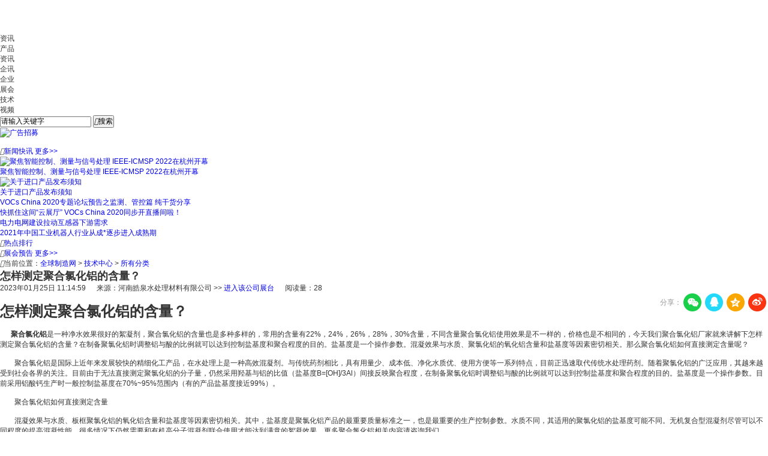

--- FILE ---
content_type: text/html; charset=utf-8
request_url: https://www.qqzzao.com/tech_news/detail-253838.html
body_size: 8107
content:
<!DOCTYPE html>
<html>
<head><script>
(function(){
    var bp = document.createElement('script');
    var curProtocol = window.location.protocol.split(':')[0];
    if (curProtocol === 'https') {
        bp.src = 'https://zz.bdstatic.com/linksubmit/push.js';
    }
    else {
        bp.src = 'http://push.zhanzhang.baidu.com/push.js';
    }
    var s = document.getElementsByTagName("script")[0];
    s.parentNode.insertBefore(bp, s);
})();
</script>
<meta name="applicable-device" content="pc"/>
<meta http-equiv="Expires" content="0" />
<meta http-equiv="Pragma" content="no-cache" />
<meta http-equiv="Cache-control" content="no-cache" />
<meta http-equiv="Cache" content="no-cache" />
<meta name="referrer" content="always" />
<script type="text/javascript" src="/ajax/common.ashx"></script>
<script type="text/javascript" src="/ajax/Industry.Vivian,Industry.ashx"></script>
<script type="text/javascript">
if(navigator.userAgent.match(/(iPhone|iPod|Android|ios|HarmonyOS|HMSCore|OpenHarmony)/i)&&window.location.host.indexOf('www')>=0){
    window.location = window.location.href.replace("www", "m");
}
</script>

    <meta charset="utf-8">
	<meta http-equiv="Content-Security-Policy" content="upgrade-insecure-requests">
	<meta name="renderer" content="webkit|ie-comp|ie-stand">
	<meta http-equiv="X-UA-Compatible" content="IE=edge,chrome=1" />
	<meta name="renderer" content="webkit">
    <title>怎样测定聚合氯化铝的含量？-全球制造网</title>
	<meta content="怎样测定聚合氯化铝的含量？聚合氯化铝是一种净水效果很好的絮凝剂，聚合氯化铝的含量也是多种多样的，常用" name="description" />
	<meta content="怎样测定聚合氯化铝的含量？" name="Keywords" />
    <link rel="stylesheet" href="https://public.mtnets.com/css/base.css">
    <link rel="stylesheet" href="https://public.mtnets.com/Plugins/swiper/swiper.min.css">
    <link rel="stylesheet" href="//www.qqzzao.com/css/news/version/2020/newdetail.css?v=2025">
	<script src="//www.qqzzao.com/js/jquery.min.js" type="text/javascript" charset="utf-8"></script>
	<script>
var _hmt = _hmt || [];
(function() {
  var hm = document.createElement("script");
  hm.src = "https://hm.baidu.com/hm.js?f484e966132eb459ecd9af9ccbddb8dc";
  var s = document.getElementsByTagName("script")[0]; 
  s.parentNode.insertBefore(hm, s);
})();
</script>
	<script type="application/ld+json">
     {
         "@context": "https://ziyuan.baidu.com/contexts/cambrian.jsonld",
         "@id": "https://www.qqzzao.com/tech_news/detail-253838.html",
         "title": "怎样测定聚合氯化铝的含量？",
         "images": [
            ""
            ],
        "description": "怎样测定聚合氯化铝的含量？聚合氯化铝是一种净水效果很好的絮凝剂，聚合氯化铝的含量也是多种多样的，常用",
        "pubDate": "2023-01-25T11:14:59",
        "upDate": "2023-01-25T11:14:59"
     }
	 </script>
	 <script type="text/javascript">
var sAdClassIDs="";
			sAdClassIDs="qqzzao;";
	</script>

    <script>
    function reurl(url){
        location.href=url;
    }
    </script>
    </head>
<body>
<!--顶部-->
<iframe src="https://www.qqzzao.com/default.aspx?Include/products/products2020/header" allowtransparency="true" width="100%" height="39" scrolling="no" frameborder="0" ></iframe>
	<!--搜索-->
    <div class="searchDiv">
        <div class="w">
            <div class="logo">
                <a href="https://www.qqzzao.com/"><img src="//www.qqzzao.com/images/index/version/2020/logo.png?v=1" alt=""></a>
            </div>
            <div class="search">
                <form id="searchForm">
                    <div class="searchSelect" style="z-index: 100;">
                        <div class="selectTop">
                            <p>资讯</p>
                            <i></i>
                        </div>
                        <ul class="selectBot">
                            <li>产品</li>
                            <li>资讯</li>
                            <li>企讯</li>
                            <li>企业</li>
                            <li>展会</li>
                            <li>技术</li>
                            <li>视频</li>
                        </ul>
                    </div>
                    <input type="text" id="keys" name="K" value="请输入关键字">
                    <button><i class="xwboo">&#xe6df;</i>搜索</button>
                </form>
            </div>
            <div class="adRight rightw">
						                <a href="jhttps://www.qqzzao.com/AdvertisInfo_PageView.aspx?ID=548" title="搜索右侧" rel="nofollow" class="advs" target="_blank"><img src="//img73.qqzzao.com/mt0023/6/20201029/637395799296857809514.jpg" alt="广告招募" title="搜索右侧" rel="nofollow"><i></i></a>
			            </div>
            <br class="clear">
        </div>
    </div>

    <div class="recommend w">
	<!--右侧-->
        <div class="right">
		<!--登录模块-->
            <!--<div class="loginBox">
                <div class="title">用户登录</div>
                <p><i></i><span>一键登录，掌握最新资讯</span><i></i></p>
                <div class="btnBox">
                    <a href="javascript:" class="qq"><i></i>QQ</a>
                    <a href="javascript:" class="wx"><i></i>微信</a>
                </div>
                <div class="text">
                    <a href="javascript:"><i class="xwboo">&#xe699;</i>账号登录</a>
                    <span>没有账号？<a class="regist" href="javascript:">立即注册</a></span>
                </div>
            </div>-->
			<!--直播-->
            <div class="imgBox1">
			            </div>
			<!--新闻快讯-->
            <div class="title">
                <i class="xwboo">&#xe79c;</i><a href="javascript:">新闻快讯</a>
				<a class="more" href="//www.qqzzao.com/news/t0/" target="_blank">更多>></a>
            </div>
            <div class="news">
							                <div class="image">
                    <a href="//www.qqzzao.com/news/detail-34264.html" title="聚焦智能控制、测量与信号处理 IEEE-ICMSP 2022在杭州开幕" target="_blank">					<img src="//img69.qqzzao.com/mt0025/3/20220712/637932341191987034752.png" alt="聚焦智能控制、测量与信号处理 IEEE-ICMSP 2022在杭州开幕"></a>
                </div>
                <p><a href="//www.qqzzao.com/news/detail-34264.html" title="聚焦智能控制、测量与信号处理 IEEE-ICMSP 2022在杭州开幕" target="_blank">聚焦智能控制、测量与信号处理 IEEE-ICMSP 2022在杭州开幕</a></p>
								                <div class="image">
                    <a href="//www.qqzzao.com/news/detail-34263.html" title="关于进口产品发布须知" target="_blank">					<img src="//img75.qqzzao.com/mt0025/3/20220329/637841429501705305704.jpg" alt="关于进口产品发布须知"></a>
                </div>
                <p><a href="//www.qqzzao.com/news/detail-34263.html" title="关于进口产品发布须知" target="_blank">关于进口产品发布须知</a></p>
																				                <ul>
                												                    <li><a href="//www.qqzzao.com/news/detail-34262.html" title="VOCs China 2020专题论坛预告之监测、管控篇 纯干货分享" target="_blank"><span></span>VOCs China 2020专题论坛预告之监测、管控篇 纯干货分享</a></li>
								                    <li><a href="//www.qqzzao.com/news/detail-34261.html" title="快抓住这间“云展厅” VOCs China 2020同步开直播间啦！" target="_blank"><span></span>快抓住这间“云展厅” VOCs China 2020同步开直播间啦！</a></li>
								                    <li><a href="//www.qqzzao.com/news/detail-34260.html" title="电力电网建设拉动互感器下游需求" target="_blank"><span></span>电力电网建设拉动互感器下游需求</a></li>
								                    <li><a href="//www.qqzzao.com/news/detail-34259.html" title="2021年中国工业机器人行业从成*逐步进入成熟期" target="_blank"><span></span>2021年中国工业机器人行业从成*逐步进入成熟期</a></li>
				                </ul>
            </div>
			<!--热点排行-->
            <div class="title">
                <i class="xwboo">&#xe79c;</i><a href="javascript:">热点排行</a>
            </div>
            <div class="hotBrand">
                <ul>
				                </ul>
            </div>
			<!--展会预告-->
            <div class="title">
                <i class="xwboo">&#xe79c;</i><a href="javascript:">展会预告</a>
				<a class="more" href="https://www.qqzzao.com/exhibition/" target="_blank">更多>></a>
            </div>
            <div class="expoNotice">
                <!-- Swiper -->
                <div class="swiper-container expo-swiper">
                    <div class="swiper-wrapper">
					                    </div>
                    <!-- Add Pagination -->
                    <div class="swiper-pagination"></div>
                </div>
            </div>
        </div>
		<!--左侧-->
        <div class="left">
            <div class="location">
                <p><i class="xwboo">&#xe7f1;</i>当前位置：<a href="//www.qqzzao.com" target="_blank">全球制造网</a> > <a href="//www.qqzzao.com/tech_news/t0/" target="_blank">技术中心</a> > <a href="//www.qqzzao.com/tech_news/t0/" target="_blank">所有分类</a></p>
            </div>
			<!--标题-->
            <div class="news-title">
                <h2>怎样测定聚合氯化铝的含量？</h2>
				                <div class="news-time">
                    <p>
                        2023年01月25日 11:14:59 &nbsp;&nbsp;&nbsp;&nbsp;
                        来源：河南皓泉水处理材料有限公司  >>  <a href="//www.qqzzao.com/company/gs20443/" target="_blank">进入该公司展台</a>   &nbsp;&nbsp;&nbsp;&nbsp;
                        阅读量：28<!--<a class="comment" href="#comment"><i class="xwboo">&#xe852;</i>评论</a>-->
                    </p>
                    <div class="fenxiang" id="Share">
                        <link rel="stylesheet" href="https://public.mtnets.com/Css/Share.css">
                        <div class="fenxiangDiv bdsharebuttonbox" id="fenxiangDiv">
                            <link rel="stylesheet" href="https://public.mtnets.com/Css/Share.css">

分享：
<div class="fenxiangDiv bdsharebuttonbox" id="fenxiangDiv">
    <a href="#" class="weixin" onclick="javascript:share('weixin');return false;" title="分享到微信">
    </a><a href="#" class="qqim" onclick="javascript:share('qqim');return false;" title="分享到QQ好友">
    </a><a href="#" class="qq" onclick="javascript:share('qzone');return false;" title="分享到QQ空间">
    </a><a href="#" class="weibo" onclick="javascript:share('weibo');return false;" title="分享到新浪微博">
    </a>
</div>
<script type="text/javascript" charset="utf-8">
    function share(types) {

        var title, imageUrl, url, description, keywords;

        //获取文章标题
        title = document.title;

        //获取隐藏域中的图片地址
        try {
            imageUrl = document.getElementById("shareimg").innerHTML;
        } catch (e) {
            imageUrl = "";
        }
        //假如图片为空获取网页中的第一张图片地址作为分享图
        if (imageUrl == "") {
            try {
                imageUrl = document.images[0].src;
            } catch (e) {
                imageUrl = "";
            }
        }

        //获取当前网页url
        url = document.location.href;
        url = url.replace("html#", "html");
        try {
            //获取网页描述
            description = document.querySelector('meta[name="description"]').getAttribute('content');
        } catch (e) {
            description = "";
        }

        try {
            //获取网页关键字
            keywords = document.querySelector('meta[name="keywords"]').getAttribute('content');
        } catch (e) {
            keywords = "";
        }

        //qq空间接口的传参
        if (types == 'qzone') {
            window.open('https://sns.qzone.qq.com/cgi-bin/qzshare/cgi_qzshare_onekey?url=' + url + '&title=' + title + '&pics=' + imageUrl + '&summary=' + description);
        }
        //新浪微博接口的传参
        if (types == 'weibo') {
            window.open('http://service.weibo.com/share/share.php?appkey=583395093&url=' + url + '&title=' + title + '&pic=' + imageUrl);
        }
        //qq好友接口的传参
        if (types == 'qqim') {
            window.open('http://connect.qq.com/widget/shareqq/index.html?url=' + url + '&title=' + title + '&pics=' + imageUrl + '&summary=' + description + '&desc=' + keywords);
        }
        //生成二维码给微信扫描分享
        if (types == 'weixin') {
            //在线二维码（服务器性能限制，仅测试使用，屏蔽非大陆ip访问）
            window.open('https://www.a-bm.cn/share.aspx?url=' + url);
        }

    }
</script>
                        </div>
                    </div>
                    <br class="clear">
                  </div>
            </div>
			<!--详细-->
            <div class="newsContent">
                      <h1>怎样测定聚合氯化铝的含量？</h1>            <p style="text-align: center"><img width="500" height="308" alt="" src="https://img62.qqzzao.com/mt0024/5/20221213/638065682253121124948.jpg"></p><p>&nbsp;&nbsp;&nbsp;&nbsp;&nbsp; <strong>聚合氯化铝</strong>是一种净水效果很好的絮凝剂，聚合氯化铝的含量也是多种多样的，常用的含量有22%，24%，26%，28%，30%含量，不同含量聚合氯化铝使用效果是不一样的，价格也是不相同的，今天我们聚合氯化铝厂家就来讲解下怎样测定聚合氯化铝的含量？在制备聚氯化铝时调整铝与酸的比例就可以达到控制盐基度和聚合程度的目的。盐基度是一个操作参数。混凝效果与水质、聚氯化铝的氧化铝含量和盐基度等因素密切相关。那么聚合氯化铝如何直接测定含量呢？<br>　　<br>　　聚合氯化铝是国际上近年来发展较快的精细化工产品，在水处理上是一种高效混凝剂。与传统药剂相比，具有用量少、成本低、净化水质优、使用方便等一系列特点，目前正迅速取代传统水处理药剂。随着聚氯化铝的广泛应用，其越来越受到社会各界的关注。目前由于无法直接测定聚氯化铝的分子量，仍然采用羟基与铝的比值（盐基度B=[OH]/3Al）间接反映聚合程度，在制备聚氯化铝时调整铝与酸的比例就可以达到控制盐基度和聚合程度的目的。盐基度是一个操作参数。目前采用铝酸钙生产时一般控制盐基度在70%~95%范围内（有的产品盐基度接近99%）。<br>　　<br>　　聚合氯化铝如何直接测定含量<br>　　<br>　　混凝效果与水质、板框聚氯化铝的氧化铝含量和盐基度等因素密切相关。其中，盐基度是聚氯化铝产品的最重要质量标准之一，也是最重要的生产控制参数。水质不同，其适用的聚氯化铝的盐基度可能不同。无机复合型混凝剂尽管可以不同程度的提高混凝性能，很多情况下仍然需要和有机高分子混凝剂联合使用才能达到满意的絮凝效果。更多聚合氯化铝相关内容请咨询我们。</p>            <div class="clear"></div>          
            </div>
						<!--上下篇-->
           <div class="btnBox">
							                <p><a href="//www.qqzzao.com/tech_news/detail-253837.html" target="_blank">上一篇：GGC-12E 智能水冷COD回流消解仪</a></p>
																			                <p><a href="//www.qqzzao.com/tech_news/detail-253839.html" target="_blank">下一篇：竹胶板粉碎机提升产量的小窍门</a></p>
							            </div>
			<!--版权与免责声明-->
            <div class="tip">
                <b>版权与免责声明：</b><br>1.凡本网注明"来源：全球制造网"的所有作品，版权均属于全球制造网，转载请必须注明全球制造网。违反者本网将追究相关法律责任。<br> 2.企业发布的公司新闻、技术文章、资料下载等内容，如涉及侵权、违规遭投诉的，一律由发布企业自行承担责任，本网有权删除内容并追溯责任。<br> 3.本网转载并注明自其它来源的作品，目的在于传递更多信息，并不代表本网赞同其观点或证实其内容的真实性，不承担此类作品侵权行为的直接责任及连带责任。其他媒体、网站或个人从本网转载时，必须保留本网注明的作品来源，并自负版权等法律责任。
4.如涉及作品内容、版权等问题，请在作品发表之日起一周内与本网联系。
            </div>
        </div>
        <br class="clear">
    </div>
<script type="text/javascript">
//复制标题带链接
function addCopyright() {
    var Original = "文章链接：全球制造网 " + location.href; //修改你的网站名称
    if ("function" == typeof window.getSelection) {
        var c = window.getSelection();
        if ("Microsoft Internet Explorer" == navigator.appName && navigator.appVersion.match(/MSIE ([\d.]+)/)[1] >= 10 || "Opera" == navigator.appName) {
            var g = c.getRangeAt(0),
            h = document.createElement("span");
            h.appendChild(g.cloneContents()),
            g.insertNode(h);
            var i = h.innerHTML.replace(/(?:\n|\r\n|\r)/gi, "").replace(/<\s*script[^>]*>[\s\S]*?<\/script>/gim, "").replace(/<\s*style[^>]*>[\s\S]*?<\/style>/gim, "").replace(/<!--.*?-->/gim, "").replace(/<!DOCTYPE.*?>/gi, "");
            try {
                document.getElementsByTagName("body")[0].removeChild(h)
            } catch(f) {
                h.style.display = "none",
                h.innerHTML = ""
            }
        } else var d = "" + c;
        var e = document.getElementsByTagName("body")[0],
        f = document.createElement("div");
        f.style.position = "absolute",
        f.style.left = "-99999px",
        e.appendChild(f),
        f.innerHTML = d.replace(/([^>\r\n]?)(\r\n|\n\r|\r|\n)/g, "$1<br />$2") + "<br />" + Original,
        c.selectAllChildren(f),
        setTimeout(function() {
            e.removeChild(f)
        },
        0)
    } else if ("object" == typeof document.selection.createRange) {
        event.returnValue = !1;
        var c = document.selection.createRange().text;
        window.clipboardData.setData("Text", c + "\n" + Original)
    }
};
document.body.oncopy = addCopyright;
</script>
	<!--底部-->
	<div class="footer">
		<div class="item w">
			<ul class="footer-code">
				<li>
					<div class="code"><img src="https://www.qqzzao.com/images/index/QR-code.png" alt=""></div>
					<p>全球制造网移动端</p>
				</li>
			</ul>
			<div class="left">
				<p>
					<a href="javascript:;" onclick="return false">关于我们</a>
					<a href="javascript:;" onclick="return false">企业建站</a>
					<a href="https://www.qqzzao.com/service/service1.html" target="_blank">本站服务</a>
					<a href="javascript:;" onclick="return false">会员服务</a>
					<a href="http://www.mtnets.com/website.html" target="_blank">旗下网站</a>
					<a href="https://www.qqzzao.com/link" target="_blank">友情链接</a>
					<a href="javascript:;" onclick="return false">兴旺通</a>
					<a href="https://www.qqzzao.com/guest.html" target="_blank">意见反馈</a>
				</p>
				<p>销售热线：0571-81020280&nbsp;&nbsp;&nbsp;&nbsp;客服热线：0571-81020280&nbsp;&nbsp;&nbsp;&nbsp;采购热线：0571-81020280</p>
				<span>服务咨询<a href="tencent://message/?uin=263798094&amp;Site=全球制造网&amp;Menu=yes"><img src="https://www.qqzzao.com/Images/Index/Version/2020/qq.png" alt=""></a>网站客服<a href="tencent://message/?uin=263798094&amp;Site=兴旺宝总站&amp;Menu=yes"><img src="//www.qqzzao.com/Images/Index/Version/2020/qq.png" alt=""></a>媒体合作<a href="tencent://message/?uin=834096906&amp;Site=兴旺宝总站&amp;Menu=yes"><img src="//www.qqzzao.com/Images/Index/Version/2020/qq.png" alt=""></a>采购咨询<a href="tencent://message/?uin=2696408661&amp;Site=兴旺宝总站&amp;Menu=yes"><img src="//www.qqzzao.com/Images/Index/Version/2020/qq.png" alt=""></a>投诉热线<a href="tencent://message/?uin=263798094&amp;Site=兴旺宝总站&amp;Menu=yes"><img src="//www.qqzzao.com/Images/Index/Version/2020/qq.png" alt=""></a></span>
				<div class="copyright">
					Copyright <script>var year = new Date();document.write(year.getFullYear());</script> qqzzao.com&nbsp;&nbsp;&nbsp;&nbsp;All Rights Reserved&nbsp;&nbsp;&nbsp;&nbsp;法律顾问：浙江天册律师事务所 贾熙明律师&nbsp;&nbsp;&nbsp;<a href="https://beian.miit.gov.cn">备案号：浙B2-20090312</a>
				</div>
				<ul class="footImg">
					<li><a href="https://beian.miit.gov.cn/" rel="nofollow" target="_blank"></a></li>
					<li><a href="http://img70.chem17.com/6/20191203/637109753269257398278.jpg" rel="nofollow" target="_blank"></a></li>
					<li><a href="http://www.12377.cn" rel="nofollow" target="_blank"></a></li>
					<li><a href="https://v.yunaq.com" rel="nofollow" target="_blank"></a></li>
					<li><a href="http://idinfo.zjamr.zj.gov.cn/bscx.do?method=lzxx&id=3301063301062003001903" rel="nofollow" target="_blank"></a></li>
					<li><a href="http://www.beian.gov.cn/portal/registerSystemInfo?recordcode=33010602011576" rel="nofollow" target="_blank"></a></li>
				</ul>
			</div>
		</div>
	</div>
<!--左侧列表-->
    <div class="leftBar">
        <a href="//www.qqzzao.com/news/"><i class="xwboo focusi">&#xe7a1;</i><i class="xwboo">&#xe7a0;</i></a>
        <a href="//www.qqzzao.com/news/t0/"><i class="xwboo focusi">&#xe7a1;</i><i class="xwboo">&#xe7a6;</i></a>
        <a href="//www.qqzzao.com/company_news/t0/"><i class="xwboo focusi">&#xe7a1;</i><i class="xwboo">&#xe7a3;</i></a>
        <a class="focus" href="//www.qqzzao.com/tech_news/t0/"><i class="xwboo focusi">&#xe7a1;</i><i class="xwboo">&#xe7a4;</i></a>
        <a href="//www.qqzzao.com/video/ht28/"><i class="xwboo focusi">&#xe7a1;</i><i class="xwboo">&#xe7a2;</i></a>
        <a href="javascript:"><i class="xwboo focusi">&#xe7a1;</i><i class="xwboo">&#xe7a5;</i></a>
        <a href="javascript:"><i class="xwboo focusi">&#xe7a1;</i><i class="xwboo">&#xe7a7;</i></a>
        <a href="//www.qqzzao.com/exhibition/"><i class="xwboo focusi">&#xe7a1;</i><i class="xwboo">&#xe79f;</i></a>
    </div>
    <script src="https://public.mtnets.com/Plugins/require/require.js" data-main="//www.qqzzao.com/JS/Version/2020/config.js" id="current-page" current-page="news" target-module="news"></script>
<script src="/mystat.aspx?u={ID}20443"></script>
<link rel='stylesheet' type='text/css' href='/css/xwt-notice.css?v=13322' />
                                    <link rel='stylesheet' type='text/css' href='/Font/font_2941626/iconfont.css' />
                                    <script type='text/javascript' src='/JavaScript/soundmanager2-nodebug-jsmin.js'></script>
                                    <script>!window.jQuery && document.write('<script src=\'https://public.mtnets.com/Plugins/jQuery/2.2.4/jquery-2.2.4.min.js\'>'+'</scr'+'ipt>');</script>
                                    <script type='text/javascript' src='/js/XwtEnclosure.js?v=202601190720'></script> 
<script type='text/javascript' src='/js/AdvertiseTotle.js?v=202601190720'></script>    </body>
</html>
